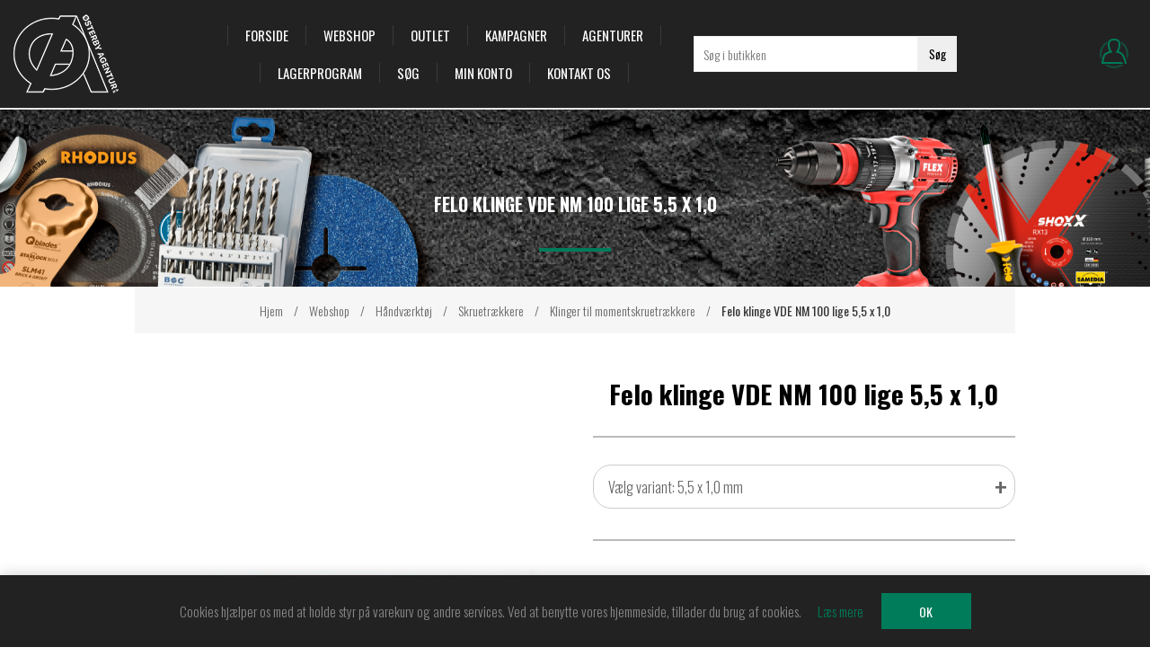

--- FILE ---
content_type: text/html; charset=utf-8
request_url: https://www.oeag.dk/felo-klinge-vde-nm-100-lige-55-x-10
body_size: 7496
content:
<!DOCTYPE html><html lang="da" dir="ltr" class="html-product-details-page"><head><title>&#xD8;sterby Agentur. Felo klinge VDE NM 100 lige 5,5 x 1,0</title><meta charset="UTF-8"><meta name="description" content="Klinge VDE f/momentskruetrækker 100 lige 5,5 x 1,0"><meta name="keywords" content=""><meta name="generator" content="nopCommerce"><meta name="viewport" content="width=device-width, initial-scale=1.0, minimum-scale=1.0, maximum-scale=2.0"><link href='https://fonts.googleapis.com/css?family=Raleway:500&amp;display=swap' rel='stylesheet'><link href="https://fonts.googleapis.com/css?family=Montserrat:400,700&amp;display=swap" rel="stylesheet"><link href="https://fonts.googleapis.com/css?family=Oswald:400,300,700&amp;subset=latin,latin-ext&amp;display=swap" rel="stylesheet"><meta property="og:type" content="product"><meta property="og:title" content="Felo klinge VDE NM 100 lige 5,5 x 1,0"><meta property="og:description" content="Klinge VDE f/momentskruetrækker 100 lige 5,5 x 1,0"><meta property="og:image" content="https://www.oeag.dk/images/thumbs/0005122_10035394.jpg.jpeg_600.jpeg"><meta property="og:image:url" content="https://www.oeag.dk/images/thumbs/0005122_10035394.jpg.jpeg_600.jpeg"><meta property="og:url" content="https://www.oeag.dk/felo-klinge-vde-nm-100-lige-55-x-10"><meta property="og:site_name" content="Østerby Agentur A/S"><meta property="twitter:card" content="summary"><meta property="twitter:site" content="Østerby Agentur A/S"><meta property="twitter:title" content="Felo klinge VDE NM 100 lige 5,5 x 1,0"><meta property="twitter:description" content="Klinge VDE f/momentskruetrækker 100 lige 5,5 x 1,0"><meta property="twitter:image" content="https://www.oeag.dk/images/thumbs/0005122_10035394.jpg.jpeg_600.jpeg"><meta property="twitter:url" content="https://www.oeag.dk/felo-klinge-vde-nm-100-lige-55-x-10"><link rel="stylesheet" href="/css/14ssfcb_skmux-qmk9jclq.styles.css?v=T_WpVqtmJuSLSuyB8Ou9vt_zocU"><link rel="stylesheet" href="/Plugins/Unifactory.MultipleWishlists/wwwroot/vendor/select2/select2.min.css?v=rZ9vS9ZOsyGOrhi02K_0W0jNLOg"><style>.product-details-page .full-description{display:none}.product-details-page .ui-tabs .full-description{display:block}.product-details-page .tabhead-full-description{display:none}.product-details-page .product-specs-box{display:none}.product-details-page .ui-tabs .product-specs-box{display:block}.product-details-page .ui-tabs .product-specs-box .title{display:none}.product-details-page .product-reviews{display:none}.product-details-page .ui-tabs .product-reviews{display:block}</style><link rel="apple-touch-icon" sizes="180x180" href="/icons/icons_0/apple-touch-icon.png"><link rel="icon" type="image/png" sizes="32x32" href="/icons/icons_0/favicon-32x32.png"><link rel="icon" type="image/png" sizes="192x192" href="/icons/icons_0/android-chrome-192x192.png"><link rel="icon" type="image/png" sizes="16x16" href="/icons/icons_0/favicon-16x16.png"><link rel="manifest" href="/icons/icons_0/site.webmanifest"><link rel="mask-icon" href="/icons/icons_0/safari-pinned-tab.svg" color="#5bbad5"><link rel="shortcut icon" href="/icons/icons_0/favicon.ico"><meta name="msapplication-TileColor" content="#2d89ef"><meta name="msapplication-TileImage" content="/icons/icons_0/mstile-144x144.png"><meta name="msapplication-config" content="/icons/icons_0/browserconfig.xml"><meta name="theme-color" content="#ffffff"><body class="product-details-page-body earth-theme variant-1"><input name="__RequestVerificationToken" type="hidden" value="CfDJ8K1IJbd7f5REuCqIHWxwfNP4rvTYEuR2BJaYr1hzYc5LTcTrYsciW-r7A1CLfukGDokEtLohYfwRYRBrv45nPNvIVweqXwkHYv2sZUUG0zPssPHcuZ9q59gqPbQSEL09PtgUZYkoB9sJWMNZFS0kTGE"><div class="master-loading-overlay"></div><div class="ajax-loading-block-window" style="display:none"></div><div id="dialog-notifications-success" role="status" aria-live="polite" aria-atomic="true" title="Bemærkning" style="display:none"></div><div id="dialog-notifications-error" role="alert" aria-live="assertive" aria-atomic="true" title="Fejl" style="display:none"></div><div id="dialog-notifications-warning" role="alert" aria-live="assertive" aria-atomic="true" title="Advarsel" style="display:none"></div><div id="bar-notification" class="bar-notification-container" role="status" aria-live="polite" aria-atomic="true" data-close="Luk"></div><div class="master-wrapper-page"><div class="master-header-wrapper"><div class="desktop-nav-wrapper"><div class="header"><div class="header-logo"><a href="/" class="logo"> <img alt="Østerby Agentur A/S" title="Østerby Agentur A/S" src="https://www.oeag.dk/images/thumbs/0004916_ØA_web.png"></a></div><div class="search-box store-search-box"><form method="get" id="small-search-box-form" action="/search"><input type="text" class="search-box-text" id="small-searchterms" autocomplete="off" name="q" placeholder="Søg i butikken" aria-label="Søg i butikken"> <button type="submit" class="button-1 search-box-button">Søg</button></form><span class="close">&nbsp;</span></div><div class="header-options"><div class="header-selectors-wrapper"><div class="language-selector"><select id="customerlanguage" name="customerlanguage" onchange="setLocation(this.value)" aria-label="Sprogvælger"><option selected value="https://www.oeag.dk/changelanguage/2?returnUrl=%2Ffelo-klinge-vde-nm-100-lige-55-x-10">DA<option value="https://www.oeag.dk/changelanguage/1?returnUrl=%2Ffelo-klinge-vde-nm-100-lige-55-x-10">EN</select></div></div><div class="header-links-wrapper"><div class="header-links"><ul><li id="loginlink"><a href="/login?returnUrl=%2Ffelo-klinge-vde-nm-100-lige-55-x-10" class="ico-login">Login</a></ul></div></div></div></div><div class="header-menu"><div class="close-menu"><span>Close</span></div><input type="hidden" value="false" id="isRtlEnabled"><ul class="top-menu"><li><a href="/">Forside</a><li><a href="/webshop">Webshop</a><li><a href="/outlet">OUTLET</a><li><a href="/aktuelle-tilbud">Kampagner</a><li><a href="/agenturer">Agenturer</a><li><a href="/lagerprogram">Lagerprogram</a><li><a href="/search">Søg</a><li><a href="/customer/info">Min konto</a><li><a href="/contactus">Kontakt os</a></ul></div><div class="responsive-nav-wrapper-parent"><div class="responsive-nav-wrapper"><div class="menu-title"><span>Menu</span></div><div class="search-wrap"><span>Søg</span></div><div class="personal-button" id="header-links-opener"><span>Personal menu</span></div><div class="filters-button"><span>Filters</span></div></div></div></div></div><div class="overlayOffCanvas"></div><div class="master-wrapper-content" id="main" role="main"><div class="breadcrumb"><ul><li><span> <a href="/"> <span>Hjem</span> </a> </span> <span class="delimiter">/</span><li><a href="/webshop"> <span>Webshop</span> </a> <span class="delimiter">/</span><li><a href="/haandvaerktoej"> <span>H&#xE5;ndv&#xE6;rkt&#xF8;j</span> </a> <span class="delimiter">/</span><li><a href="/skruetraekker"> <span>Skruetr&#xE6;kkere</span> </a> <span class="delimiter">/</span><li><a href="/momentskruetraekker"> <span>Klinger til momentskruetr&#xE6;kkere</span> </a> <span class="delimiter">/</span><li><strong class="current-item">Felo klinge VDE NM 100 lige 5,5 x 1,0</strong> <span id="/felo-klinge-vde-nm-100-lige-55-x-10"></span></ul></div><div class="master-column-wrapper"><div class="center-1"><div class="page product-details-page"><div class="page-body"><form method="post" id="product-details-form"><div data-productid="6750"><div class="product-essential"><div class="page-title product-name"><h1>Felo klinge VDE NM 100 lige 5,5 x 1,0</h1></div><div class="gallery"><div class="picture-gallery"><div class="picture"><img alt="Billede af Felo klinge VDE NM 100 lige 5,5 x 1,0" src="https://www.oeag.dk/images/thumbs/0005122_10035394.jpg.jpeg_600.jpeg" title="Billede af Felo klinge VDE NM 100 lige 5,5 x 1,0" id="main-product-img-6750"></div><ul class="picture-thumbs"><li class="picture-thumb" data-pictureid="5122"><a class="thumb-item" href="javascript:void 0"> <img src="https://www.oeag.dk/images/thumbs/0005122_10035394.jpg.jpeg_190.jpeg" alt="Billede af Felo klinge VDE NM 100 lige 5,5 x 1,0" title="Billede af Felo klinge VDE NM 100 lige 5,5 x 1,0" data-defaultsize="https://www.oeag.dk/images/thumbs/0005122_10035394.jpg.jpeg_600.jpeg" data-fullsize="https://www.oeag.dk/images/thumbs/0005122_10035394.jpg.jpeg.jpeg"> </a><li class="picture-thumb" data-pictureid="5103"><a class="thumb-item" href="javascript:void 0"> <img src="https://www.oeag.dk/images/thumbs/0005103_02_nm_gruen.jpg.jpeg_190.jpeg" alt="Billede af Felo klinge VDE NM 100 lige 5,5 x 1,0" title="Billede af Felo klinge VDE NM 100 lige 5,5 x 1,0" data-defaultsize="https://www.oeag.dk/images/thumbs/0005103_02_nm_gruen.jpg.jpeg_600.jpeg" data-fullsize="https://www.oeag.dk/images/thumbs/0005103_02_nm_gruen.jpg.jpeg.jpeg"> </a><li class="picture-thumb" data-pictureid="5105"><a class="thumb-item" href="javascript:void 0"> <img src="https://www.oeag.dk/images/thumbs/0005105_03_nm_blau.jpg.jpeg_190.jpeg" alt="Billede af Felo klinge VDE NM 100 lige 5,5 x 1,0" title="Billede af Felo klinge VDE NM 100 lige 5,5 x 1,0" data-defaultsize="https://www.oeag.dk/images/thumbs/0005105_03_nm_blau.jpg.jpeg_600.jpeg" data-fullsize="https://www.oeag.dk/images/thumbs/0005105_03_nm_blau.jpg.jpeg.jpeg"> </a><li class="picture-thumb" data-pictureid="5107"><a class="thumb-item" href="javascript:void 0"> <img src="https://www.oeag.dk/images/thumbs/0005107_04_nm_rot.jpg.jpeg_190.jpeg" alt="Billede af Felo klinge VDE NM 100 lige 5,5 x 1,0" title="Billede af Felo klinge VDE NM 100 lige 5,5 x 1,0" data-defaultsize="https://www.oeag.dk/images/thumbs/0005107_04_nm_rot.jpg.jpeg_600.jpeg" data-fullsize="https://www.oeag.dk/images/thumbs/0005107_04_nm_rot.jpg.jpeg.jpeg"> </a></ul><div class="nopicon-container"><div class="nopicon-picture"><img src="https://www.oeag.dk/images/thumbs/0003148_Lige kærv_.jpg.jpeg_190.jpeg" alt="Billede af Felo klinge VDE NM 100 lige 5,5 x 1,0" title="NopIcon" data-defaultsize="https://www.oeag.dk/images/thumbs/0003148_Lige kærv_.jpg.jpeg_600.jpeg" data-fullsize="https://www.oeag.dk/images/thumbs/0003148_Lige kærv_.jpg.jpeg.jpeg"></div><div class="nopicon-picture"><img src="https://www.oeag.dk/images/thumbs/0002424_inch.jpg.jpeg_190.jpeg" alt="Billede af Felo klinge VDE NM 100 lige 5,5 x 1,0" title="NopIcon" data-defaultsize="https://www.oeag.dk/images/thumbs/0002424_inch.jpg.jpeg_600.jpeg" data-fullsize="https://www.oeag.dk/images/thumbs/0002424_inch.jpg.jpeg.jpeg"></div></div></div></div><div class="overview"><div class="short-description">Felo klinge VDE NM 100 lige 5,5 x 1,0</div><div class="dropdown-container"><div class="dropdown"><button type="button" class="dropbtn"> <span>Vælg variant: 5,5 x 1,0 mm</span> <span class="icon-group"> <i class="plus down">+</i> <i class="fa fa-caret-down"></i> </span> </button><div class="dropdown-content"><div class="scroller"><a class="variant-item" href="/felo-klinge-vde-nm-100-lige-35-x-06">3,5 x 0,6 mm</a> <a class="variant-item" href="/felo-klinge-vde-nm-100-lige-40-x-08">4,0 x 0,8 mm</a> <span class="variant-item current" aria-current="true">5,5 x 1,0 mm</span></div></div></div></div><div class="prices"><div id="price-container" class="price-box"></div></div><div class="additional-details"><div class="sku"><span class="label">Varenr:</span> <span class="value" id="sku-6750">10055494</span></div><div class="gtin"><span class="label">EAN:</span> <span class="value" id="gtin-6750">4007157638670</span></div></div><div class="manufacturers"><span class="label">Producent:</span> <span class="value"> <a>Felo</a> </span></div><div class="overview-buttons"></div></div><div class="full-description">VDE slim klinge for momentskruetrækker, serie 100, lige 5,5 x 1,0</div></div></div><div class="related-products-container-vertical"><div class="related-products-block related-products"></div><div class="related-products-block widgets"><div id="quickTabs" class="productTabs" data-ajaxenabled="false" data-productreviewsaddnewurl="/ProductTab/ProductReviewsTabAddNew/6750" data-productcontactusurl="/ProductTab/ProductContactUsTabAddNew/6750" data-couldnotloadtaberrormessage="Couldn't load this tab."><div class="productTabs-header"><ul><li id="description-tab"><a href="#quickTab-description">Beskrivelse</a><li id="specifications-tab"><a href="#quickTab-specifications">Specifikationer</a></ul></div><div class="productTabs-body"><div id="quickTab-description"><div class="full-description">VDE slim klinge for momentskruetrækker, serie 100, lige 5,5 x 1,0</div></div><div id="quickTab-specifications"><div class="product-specs-box"><div class="title"><strong>Produkt specifikationer</strong></div><div class="table-wrapper"><table class="data-table"><colgroup><col width="45%"><col><tbody><tr class="odd"><td class="spec-name">St&#xF8;rrelse<td class="spec-value">5,5 x 1,0 mm<tr class="even"><td class="spec-name">Anvendelse<td class="spec-value">Lige k&#230;rv<tr class="odd"><td class="spec-name">Type<td class="spec-value">Klinge til momentskruetr&#230;kker<tr class="even"><td class="spec-name">L&#xE6;ngde<td class="spec-value">170<tr class="odd"><td class="spec-name">Serie<td class="spec-value">Nm VDE</table></div></div></div></div></div></div></div><input name="__RequestVerificationToken" type="hidden" value="CfDJ8K1IJbd7f5REuCqIHWxwfNP4rvTYEuR2BJaYr1hzYc5LTcTrYsciW-r7A1CLfukGDokEtLohYfwRYRBrv45nPNvIVweqXwkHYv2sZUUG0zPssPHcuZ9q59gqPbQSEL09PtgUZYkoB9sJWMNZFS0kTGE"></form><div class="product-collateral"><div class="product-specs-box"><div class="title"><strong>Produkt specifikationer</strong></div><div class="table-wrapper"><table class="data-table"><colgroup><col width="45%"><col><tbody><tr class="odd"><td class="spec-name">St&#xF8;rrelse<td class="spec-value">5,5 x 1,0 mm<tr class="even"><td class="spec-name">Anvendelse<td class="spec-value">Lige k&#230;rv<tr class="odd"><td class="spec-name">Type<td class="spec-value">Klinge til momentskruetr&#230;kker<tr class="even"><td class="spec-name">L&#xE6;ngde<td class="spec-value">170<tr class="odd"><td class="spec-name">Serie<td class="spec-value">Nm VDE</table></div></div></div></div></div></div></div></div><div class="footer-wrapper"><div class="footer"><div class="footer-upper"><div class="newsletter"><div class="title"><strong>Nyhedsbrev</strong></div><div class="newsletter-subscribe" id="newsletter-subscribe-block"><div class="newsletter-email"><input id="newsletter-email" class="newsletter-subscribe-text" placeholder="Indtast din mail her..." aria-label="Tilmeld dig vores nyhedsbrev" type="email" name="NewsletterEmail"> <button type="button" id="newsletter-subscribe-button" class="button-1 newsletter-subscribe-button">Tilmeld</button></div><div class="newsletter-validation"><span id="subscribe-loading-progress" style="display:none" class="please-wait">Vent ...</span> <span class="field-validation-valid" data-valmsg-for="NewsletterEmail" data-valmsg-replace="true"></span></div></div><div class="newsletter-result" id="newsletter-result-block"></div></div></div><div class="footer-middle"><div class="center"><div class="social-sharing"><div class="title"><strong>Follow us</strong></div><ul><li><a target="_blank" class="facebook" href="https://www.facebook.com/nopCommerce" rel="noopener noreferrer" aria-label="Facebook"></a><li><a target="_blank" class="twitter" href="https://twitter.com/nopCommerce" rel="noopener noreferrer" aria-label="Twitter"></a><li><a target="_blank" class="youtube" href="https://www.youtube.com/user/nopCommerce" rel="noopener noreferrer" aria-label="YouTube"></a></ul></div><div class="footer-block footer-block-left"><div class="title"><strong>Kundeservice</strong></div><ul class="list"><li><a href="/shipping-returns">Forsendelse</a><li><a href="/privacy-notice">Privatlivspolitik</a></ul></div><div class="footer-block footer-block-right"><div class="title"><strong>Min konto</strong></div><ul class="list"><li><a href="/customer/info">Min konto</a><li><a href="/customer/addresses">Adresser</a><li><a href="/order/history">Ordrer</a></ul></div></div></div><div class="footer-lower"><p class="footer-text footer-powered-by">Powered by <a href="https://www.nopcommerce.com/" target="_blank" rel="nofollow">nopCommerce</a><p class="footer-text footer-disclaimer">Copyright © 2026 Østerby Agentur A/S. Alle rettigheder forbeholdt.</div></div></div></div><div id="eu-cookie-bar-notification" class="eu-cookie-bar-notification"><div class="content"><div class="text"><span>Cookies hjælper os med at holde styr på varekurv og andre services. Ved at benytte vores hjemmeside, tillader du brug af cookies.</span> <a class="learn-more" href="/privacy-notice">Læs mere</a></div><div class="buttons"><button type="button" class="ok-button button-1" id="eu-cookie-ok">OK</button></div></div></div><div class="scroll-back-button" id="goToTop"></div><script src="/js/u_5rfrugqvmc0nofdko8og.scripts.js?v=rNyemuy-kKCY2vwb30vD8m4TIGU"></script><script src="/Plugins/Unifactory.MultipleWishlists/wwwroot/js/mw-autocomplete.js?v=88mUZf3B74WiQo1ypGuiQamOln8"></script><script src="/Plugins/Unifactory.MultipleWishlists/wwwroot/js/mw-searchbutton-overwrite.js?v=ne4BbZtexdkxGQLrZC5ZP0L82E8"></script><script src="/Plugins/Unifactory.MultipleWishlists/wwwroot/js/mw-checkout-add.js?v=nDGezBHA8XwbfOchjPZKH_xme6U"></script><script src="/Plugins/Unifactory.MultipleWishlists/wwwroot/js/mw-fav-picker.js?v=yYAVr3y_bNjKf-c6fWidwVQz0cQ"></script><script src="/Plugins/Unifactory.MultipleWishlists/wwwroot/vendor/select2/select2.min.js?v=mHM5jnQgPfvEP6QvR-BXo9I_IO4"></script><script type="application/ld+json">{"@context":"https://schema.org","@type":"Product","name":"Felo klinge VDE NM 100 lige 5,5 x 1,0","sku":"10055494","gtin":"4007157638670","description":"Klinge VDE f/momentskruetrækker 100 lige 5,5 x 1,0","image":"https://www.oeag.dk/images/thumbs/0005122_10035394.jpg.jpeg_600.jpeg","brand":[{"@type":"Brand","name":"Felo"}],"offers":{"@type":"Offer","url":"https://www.oeag.dk/felo-klinge-vde-nm-100-lige-55-x-10","availability":"https://schema.org/InStock","price":"86.00","priceCurrency":"DKK"},"review":[],"hasVariant":[]}</script><script>$(function(){$(".thumb-item img").on("click",function(){$("#main-product-img-6750").attr("src",$(this).attr("data-defaultsize"));$("#main-product-img-6750").attr("title",$(this).attr("title"));$("#main-product-img-6750").attr("alt",$(this).attr("alt"));$("#main-product-img-lightbox-anchor-6750").attr("href",$(this).attr("data-fullsize"));$("#main-product-img-lightbox-anchor-6750").attr("title",$(this).attr("title"))})})</script><script>function smartParseNumber(n){if(typeof n=="number")return n;if(n==null)return 0;let t=String(n).trim();t=t.replace(/[^\d.,-]/g,"");const i=t.includes(","),r=t.includes(".");if(i&&r){const i=t.lastIndexOf(","),r=t.lastIndexOf("."),n=i>r?",":".",u=n===","?".":",",f=new RegExp("\\"+u,"g");t=t.replace(f,"");n===","&&(t=t.replace(/,/g,"."))}else if(i&&!r){const n=t.split(",");if(n.length>2){const i=n.pop();t=n.join("")+"."+i}else t=t.replace(",",".")}else if(r&&!i){const n=t.split(".");if(n.length>2){const i=n.pop();t=n.join("")+"."+i}}const u=parseFloat(t);return Number.isFinite(u)?u:0}function renderPrice(n){const u=document.getElementById("price-container"),i=smartParseNumber(n.PriceValue),t=smartParseNumber(n.OldPriceValue),f=dk2.format(i),e=t?dk2.format(t):"";let r=`<b class="price-display">kr. ${f}</b> / enhed`;if(r+=`<span class="line">(ex. moms)</span>`,t>0&&t>i){const n=Math.round((t-i)/t*100);r+=`<span class="line">(Vejl. pris: ${e} kr.) - <span class="discount">Rabat: ${n}%</span></span>`}u.innerHTML=r}const dk2=new Intl.NumberFormat("da-DK",{minimumFractionDigits:2,maximumFractionDigits:2});renderPrice({PriceValue:86,OldPriceValue:null})</script><script>document.addEventListener("DOMContentLoaded",function(){const n=document.querySelector(".related-products-container-vertical"),t=document.querySelector(".ui-tabs .ui-tabs-nav");if(n&&t){const i=Array.from(n.querySelectorAll(".related-products-block")),r=i.filter(n=>n.innerHTML.trim().length>0);i.forEach(n=>{n.style.flex=r.length===1?"1 1 100%":"1 1 50%",n.style.display=n.innerHTML.trim().length===0?"none":"block"});t.style.textAlign=r.length===0?"center":"left"}})</script><script>$("#small-search-box-form").on("submit",function(n){$("#small-searchterms").val()==""&&(alert("Angiv nogle søgeord"),$("#small-searchterms").focus(),n.preventDefault())})</script><script>$(function(){var n,t;$("#small-searchterms").autocomplete({delay:500,minLength:3,source:"/catalog/searchtermautocomplete",appendTo:".search-box",select:function(n,t){return $("#small-searchterms").val(t.item.label),setLocation(t.item.producturl),!1},open:function(){n&&(t=document.getElementById("small-searchterms").value,$(".ui-autocomplete").append('<li class="ui-menu-item" role="presentation"><a href="/search?q='+t+'">Se alle resultater...<\/a><\/li>'))}}).data("ui-autocomplete")._renderItem=function(t,i){var r=i.label;return n=i.showlinktoresultsearch,r=htmlEncode(r),imageWidth="20",$("<li><\/li>").data("item.autocomplete",i).append("<a><span>"+r+"<\/span><\/a>").appendTo(t)}})</script><script>(function(n,t){n(document).ready(function(){t.prepareTopMenu()})})(jQuery,sevenSpikesCore)</script><script>var localized_data={AjaxCartFailure:"Kunne ikke tilføje produktet. Opdater siden, og prøv en gang til."};AjaxCart.init(!1,".shopping-cart-link .cart-qty",".wishlist-qty","#flyout-cart",localized_data)</script><script type="application/ld+json">{"@context":"https://schema.org","@type":"BreadcrumbList","itemListElement":[{"@type":"ListItem","position":1,"item":{"@id":"https://www.oeag.dk/webshop","name":"Webshop"}},{"@type":"ListItem","position":2,"item":{"@id":"https://www.oeag.dk/haandvaerktoej","name":"Håndværktøj"}},{"@type":"ListItem","position":3,"item":{"@id":"https://www.oeag.dk/skruetraekker","name":"Skruetrækkere"}},{"@type":"ListItem","position":4,"item":{"@id":"https://www.oeag.dk/momentskruetraekker","name":"Klinger til momentskruetrækkere"}},{"@type":"ListItem","position":5,"item":{"@id":"https://www.oeag.dk/felo-klinge-vde-nm-100-lige-55-x-10","name":"Felo klinge VDE NM 100 lige 5,5 x 1,0"}}]}</script><script>async function getCaptchaToken(n,t,i){var r="";if(i)for(grecaptcha.ready(()=>{grecaptcha.execute(t,{action:n}).then(n=>{r=n})});r=="";)await new Promise(n=>setTimeout(n,100));else r=$('#newsletter-subscribe-block .captcha-box textarea[name="g-recaptcha-response"').val();return r}async function newsletter_subscribe(n){var r=$("#subscribe-loading-progress"),t,i;r.show();t="";!1&&(t=await getCaptchaToken("SubscribeNewsletter","",!0));i={subscribe:n,email:$("#newsletter-email").val(),"g-recaptcha-response":t};addAntiForgeryToken(i);$.ajax({cache:!1,type:"POST",url:"/subscribenewsletter",data:i,success:function(n){$("#newsletter-result-block").html(n.Result);n.Success?($("#newsletter-subscribe-block").hide(),$("#newsletter-result-block").show()):$("#newsletter-result-block").fadeIn("slow").delay(2e3).fadeOut("slow")},error:function(){alert("Failed to subscribe.")},complete:function(){r.hide()}})}$(function(){$("#newsletter-subscribe-button").on("click",function(){newsletter_subscribe("true")});$("#newsletter-email").on("keydown",function(n){if(n.keyCode==13)return $("#newsletter-subscribe-button").trigger("click"),!1})})</script><script>$(function(){$("#eu-cookie-bar-notification").show();$("#eu-cookie-ok").on("click",function(){var n={};addAntiForgeryToken(n);$.ajax({cache:!1,type:"POST",data:n,url:"/eucookielawaccept",dataType:"json",success:function(){$("#eu-cookie-bar-notification").hide()},error:function(){alert("Cannot store value")}})})})</script>

--- FILE ---
content_type: text/javascript; charset=UTF-8
request_url: https://www.oeag.dk/Plugins/Unifactory.MultipleWishlists/wwwroot/js/mw-searchbutton-overwrite.js?v=ne4BbZtexdkxGQLrZC5ZP0L82E8
body_size: 1304
content:
(function(){function u(){const t=document.createElement("form");t.method="get";t.id="small-search-box-form";t.action="/search";t.className="header-search-form";const n=document.createElement("input");n.type="text";n.className="search-box-text ui-autocomplete-input";n.id="small-searchterms";n.name="q";n.placeholder="Søg i butikken";n.setAttribute("aria-label","Søg i butikken");n.setAttribute("autocomplete","off");const i=document.createElement("button");return i.type="submit",i.className="button-1 search-box-button",i.textContent="Søg",t.append(n,i),t}function f(){const n=document.querySelector(".responsive-nav-wrapper .search-wrap");n&&(n.style.display="none")}function o(n,t){n.__heightSync&&(n.__heightSync.disconnect?.(),window.removeEventListener("resize",n.__heightSyncWin));const i=()=>{const i=Math.round(t.getBoundingClientRect().height);n.style.height=i>0?i+"px":""};i();const r=new ResizeObserver(i);r.observe(t);n.__heightSync=r;const u=()=>i();window.addEventListener("resize",u);n.__heightSyncWin=u;document.fonts&&document.fonts.ready&&document.fonts.ready.then(i).catch(()=>{});window.addEventListener("load",i,{once:!0})}function s(n){const r=n.querySelector("#small-searchterms"),t=n.querySelector("button.search-box-button");if(r&&t){t.style.display="inline-flex";t.style.alignItems="center";t.style.boxSizing="border-box";t.style.paddingLeft="12px";t.style.paddingRight="12px";const i=()=>{const n=Math.round(r.getBoundingClientRect().height);n>0&&(t.style.height=n+"px")};i();const u=new ResizeObserver(i);u.observe(r);window.addEventListener("resize",i);document.fonts&&document.fonts.ready&&document.fonts.ready.then(i).catch(()=>{})}}function n(n){const i=document.getElementById("headerMenuParent");if(!i)return!1;n.parentNode&&n.parentNode.removeChild(n);let t=document.getElementById("header-search-wrapper");if(t)while(t.firstChild)t.removeChild(t.firstChild);else t=document.createElement("div"),t.id="header-search-wrapper",t.className="header-search-wrapper",t.style.display="flex",t.style.justifyContent="center",t.style.alignItems="center",t.style.gap="8px",t.style.width="100%",t.style.boxSizing="border-box";n.style.display="flex";n.style.alignItems="stretch";n.style.gap="6px";const r=n.querySelector("#small-searchterms");return r&&(r.style.flex="1 1 320px",r.style.boxSizing="border-box"),t.appendChild(n),i.nextElementSibling!==t&&i.insertAdjacentElement("afterend",t),o(t,i),s(n),!0}function e(){const t=document.getElementById("small-search-box-form");return t?(t.style.display="",n(t)):!1}function h(){if(!r){r=!0;f();const i=document.getElementById("headerMenuParent"),o=e();if(i&&!o){n(u());return}const t=new MutationObserver(()=>{const i=document.getElementById("headerMenuParent");if(i){if(f(),e()){t.disconnect();return}n(u());t.disconnect()}});t.observe(document.documentElement,{childList:!0,subtree:!0})}}function t(){i.matches&&h()}const i=window.matchMedia("(min-width: 1025px)");let r=!1;document.readyState==="loading"?document.addEventListener("DOMContentLoaded",t):t();i.addEventListener?.("change",n=>{n.matches&&t()})})();


--- FILE ---
content_type: text/javascript; charset=UTF-8
request_url: https://www.oeag.dk/Plugins/Unifactory.MultipleWishlists/wwwroot/js/mw-checkout-add.js?v=nDGezBHA8XwbfOchjPZKH_xme6U
body_size: 2790
content:
(()=>{function s(t,i){if(!n("#"+t)){const r=document.createElement("style");r.id=t;r.textContent=i;document.head.appendChild(r)}}async function h(){if(t)return t;const r=n('input[name="__RequestVerificationToken"]');if(r&&r.value)return t=r.value;const u=await fetch("/UFMultipleWishlists/AntiforgeryToken",{credentials:"same-origin"});if(!u.ok)return"";const f=await u.json();return i=f.name||i,t=f.value||""}function r(){const t=n(".panel .checkout-attributes");if(t&&!n("#mw-ck-bar")){s("mw-ck-css",`
.mw-ck-bar{display:flex;flex-wrap:wrap;gap:8px;margin:10px 0 16px 0;align-items:center}
.mw-ck-bar .mw-ck-title{flex:0 0 100%;font-weight:400;color:#555;margin-bottom:4px; }
.mw-ck-bar .mw-input{height:36px;padding:0 10px;border:1px solid #e5e7eb;border-radius:8px}
.mw-ck-bar .mw-btn{height:36px;padding:0 12px;border-radius:8px;border:1px solid #111827;background:#111827;color:#fff;cursor:pointer;font-weight:600}
.mw-ck-bar .mw-btn[disabled]{opacity:.6;cursor:not-allowed}
.mw-ck-bar .mw-select{min-width:320px}
.mw-ck-msg{margin-left:8px;font-size:.95rem}
.mw-ck-msg.error{color:#b91c1c}
.mw-ck-msg.ok{color:#065f46}
#mwsuggest{position:absolute;background:#fff;border:1px solid #e5e7eb;border-radius:8px;margin-top:2px;z-index:1050;max-height:260px;overflow:auto}
#mwsuggest .item{padding:6px 10px;cursor:pointer;white-space:nowrap}
#mwsuggest .item:hover{background:#f3f4f6}
  `);const i=document.createElement("div");i.innerHTML=`
    <div id="mw-ck-bar" class="mw-ck-bar" data-uf-wired="0">
      <div class="mw-ck-title">QUICK BESTILLING</div>
      <select id="mw-ck-product" class="mw-select"></select>
      <input id="mw-ck-qty" class="mw-input" type="number" min="1" value="1" style="width:90px" />
      <button id="mw-ck-add" class="mw-btn" type="button">Læg i kurv</button>
      <span id="mw-ck-msg" class="mw-ck-msg" aria-live="polite"></span>
    </div>`;t.insertAdjacentElement("afterend",i.firstElementChild)}}function c(){if(r(),!n("#mw-ck-bar")){const t=new MutationObserver(()=>{r(),n("#mw-ck-bar")&&t.disconnect()});t.observe(document.documentElement,{childList:!0,subtree:!0})}}function u(){const t=window.jQuery,i=n("#mw-ck-product");t&&t.fn&&t.fn.select2&&i&&(t(i).data("select2")||t(i).select2({width:"resolve",placeholder:"Søg på navn eller varenr…",minimumInputLength:0,ajax:{url:"/UFMultipleWishlists/SearchProductBySku",dataType:"json",delay:250,data:n=>({term:n.term||"",page:n.page||1,pageSize:20}),processResults:(n,t)=>{t.page=t.page||1;const i=n&&n.results||[];return{results:i,pagination:{more:i.length===20}}},cache:!0}}))}function f(){function r(){i&&(i.remove(),i=null)}const o=!!(window.jQuery&&jQuery.fn&&jQuery.fn.select2);if(!o){const u=n("#mw-ck-product");if(u&&u.dataset.ufConverted!=="1"){const t=document.createElement("input");t.placeholder="Search by SKU or name…";t.className="mw-input";t.style.minWidth="320px";u.replaceWith(t);u.dataset.ufConverted="1";let f,e="",i;t.addEventListener("input",()=>{const n=t.value.trim();if(n.length<2){r();return}clearTimeout(f);f=setTimeout(()=>{n!==e&&(e=n,fetch("/UFMultipleWishlists/SearchProductBySku?term="+encodeURIComponent(n)+"&pageSize=20",{credentials:"same-origin"}).then(n=>n.json()).then(n=>{r();const u=n&&n.results||[];if(u.length){i=document.createElement("div");i.id="mwsuggest";const f=t.getBoundingClientRect();i.style.minWidth=f.width+"px";u.forEach(n=>{const u=document.createElement("div");u.className="item";u.textContent=n.text;u.addEventListener("click",()=>{t.dataset.productId=n.id,t.value=n.text,r()});i.appendChild(u)});t.insertAdjacentElement("afterend",i)}}).catch(()=>{r()}))},250)});document.addEventListener("click",n=>{n.target===t||i?.contains(n.target)||r()},!0)}}}function e(){const u=n("#mw-ck-bar");if(u&&u.dataset.ufWired!=="1"){const r=n("#mw-ck-add"),f=n("#mw-ck-qty"),t=n("#mw-ck-msg");r&&f&&t&&(r.addEventListener("click",async()=>{if(r.dataset.busy!=="1"){r.dataset.busy="1";t.textContent="";t.className="mw-ck-msg";let u=0;const s=n("#mw-ck-product"),c=n("#mw-ck-bar input.mw-input");s&&(u=parseInt(s.value||"0",10));!u&&c&&(u=parseInt(c.dataset.productId||"0",10));const l=Math.max(1,parseInt(f.value||"1",10));if(!u){t.textContent="Please choose a product.";t.className="mw-ck-msg error";r.dataset.busy="0";return}r.disabled=!0;const e=n(".order-summary-content-loader");e&&(e.style.display="");const a=await h(),o=new FormData;o.append(i,a);o.append("productId",String(u));o.append("quantity",String(l));fetch("/UFMultipleWishlists/AddToCartAjax",{method:"POST",credentials:"same-origin",body:o}).then(n=>n.ok?n.json():Promise.reject()).then(n=>{if(n.ok)window.location.reload();else{const i=n.warnings&&n.warnings.join?n.warnings.join(" • "):"Could not add product.";t.textContent=i;t.className="mw-ck-msg error"}}).catch(()=>{t.textContent="Error adding product.",t.className="mw-ck-msg error"}).finally(()=>{r.disabled=!1,r.dataset.busy="0",e&&(e.style.display="none")})}}),u.dataset.ufWired="1")}}function l(){if(!window.__mwCkInitDone){window.__mwCkInitDone=!0;c();const t=new MutationObserver(()=>{const t=n("#mw-ck-bar");t&&t.dataset.ufWired!=="1"&&(u(),f(),e())});t.observe(document.documentElement,{childList:!0,subtree:!0});n("#mw-ck-bar")&&(u(),f(),e())}}const n=(n,t)=>(t||document).querySelector(n),a=(n,t)=>Array.from((t||document).querySelectorAll(n)),o=n=>{document.readyState==="loading"?document.addEventListener("DOMContentLoaded",n,{once:!0}):n()};let i="__RequestVerificationToken",t="";document.addEventListener("pointerdown",function(n){const i=n.target.closest(".decrease, .increase");if(i){const r=i.closest(".ng-scope")||i.parentElement,t=r&&r.querySelector("input.qty-input");if(t){n.preventDefault();t.focus({preventScroll:!0});try{const n=t.value.length;t.setSelectionRange(n,n)}catch(u){}}}},{capture:!0,passive:!1});o(l)})();


--- FILE ---
content_type: text/javascript; charset=UTF-8
request_url: https://www.oeag.dk/Plugins/Unifactory.MultipleWishlists/wwwroot/js/mw-autocomplete.js?v=88mUZf3B74WiQo1ypGuiQamOln8
body_size: 2005
content:
(function(){async function f(t,i){const f="/catalog/searchtermautocomplete?term="+encodeURIComponent(t),r=await fetch(f,{headers:{"X-Requested-With":"XMLHttpRequest"},signal:i});if(!r.ok)return[];const u=await r.json();return(Array.isArray(u)?u:[]).slice(0,n.maxItems).map(n=>({name:n.label??n.Name??"",url:n.producturl??n.Url??"#",image:n.productpictureurl??n.ImageUrl??""}))}async function e(i){if(!t){const i=await fetch(n.staticUrl);t=await i.json()||[]}const r=i.toLowerCase();return t.filter(n=>(n.name||n.Name||"").toLowerCase().includes(r)).slice(0,n.maxItems).map(n=>({name:n.name??n.Name??"",url:n.url??n.Url??"#",image:n.image??n.Image??""}))}async function o(t,i){if(t.trim().length<n.minChars)return[];try{return n.mode==="nop"?f(t,i):e(t)}catch{return[]}}function s(t,i){function p(n){if(f.innerHTML="",!s.length){const n=document.createElement("li");n.className="ac-empty";n.textContent="No results";f.appendChild(n);a();return}s.forEach((t,i)=>{const r=document.createElement("li");if(r.className="ac-item",r.setAttribute("role","option"),r.setAttribute("id","acopt-"+i),t.image){const n=document.createElement("img");n.src=t.image;n.alt="";r.appendChild(n)}const e=document.createElement("div");e.innerHTML=u(t.name,n);r.appendChild(e);r.addEventListener("pointerdown",n=>{n.preventDefault(),window.location.href=t.url||"#"});f.appendChild(r)});v(-1);a()}let h=t.closest(".ac-wrap");h||(h=document.createElement("div"),h.className="ac-wrap",t.parentNode.insertBefore(h,t),h.appendChild(t));const f=document.createElement("ul");f.className="ac-list";f.setAttribute("role","listbox");f.style.display="none";h.appendChild(f);let s=[],e=-1,y="",l=null;const c=()=>{f.style.display="none",e=-1,f.innerHTML=""},a=()=>{f.children.length&&(f.style.display="")},v=n=>{e=n,Array.from(f.children).forEach((n,t)=>{n.setAttribute("aria-selected",t===e?"true":"false")}),e>=0&&f.children[e]&&f.children[e].scrollIntoView({block:"nearest"})};const w=r(async()=>{const i=t.value.trim();if(i!==y){if(y=i,l?.abort(),l=new AbortController,i.length<n.minChars){c();return}s=await o(i,l.signal);p(i)}},180);t.addEventListener("input",w);t.addEventListener("keydown",n=>{f.style.display!=="none"&&(n.key==="ArrowDown"?(n.preventDefault(),v(Math.min(e+1,s.length-1))):n.key==="ArrowUp"?(n.preventDefault(),v(Math.max(e-1,-1))):n.key==="Enter"?e>=0&&s[e]&&(n.preventDefault(),window.location.href=s[e].url||"#"):n.key==="Escape"&&c())});document.addEventListener("pointerdown",n=>{n.target===t||f.contains(n.target)||c()});t.addEventListener("focus",()=>{s.length&&a()});i?.addEventListener("submit",()=>c())}function i(){const t=document.querySelector(n.inputSel);if(t){const i=document.querySelector(n.formSel);s(t,i)}}const n={inputSel:"#small-searchterms",formSel:"#small-search-box-form",minChars:2,maxItems:10,mode:"nop",staticUrl:"/products.json",highlight:!0};(function(){if(!document.getElementById("autocomplete-css")){const t=`
    .ac-wrap{position:relative}
    .ac-list{
      position:absolute; left:0; right:0; top:100%; z-index:1000;
      background:#fff; border:1px solid #ddd; border-top:none; box-shadow:0 6px 18px rgba(0,0,0,.08);
      max-height:360px; overflow:auto; margin:0; padding:4px 0; list-style:none; font-size: 14px !important;
    }
    .ac-item{display:flex; align-items:center; gap:8px; padding:8px 10px; cursor:pointer}
    .ac-item:hover,.ac-item[aria-selected="true"]{background:#f5f7fa}
    .ac-item img{width:36px; height:36px; object-fit:contain}
    .ac-empty{padding:10px; color:#666}
    .ac-mark{background:transparent; font-weight:700; font-size 14px !important;}
    `,n=document.createElement("style");n.id="autocomplete-css";n.textContent=t;document.head.appendChild(n)}})();const r=(n,t=150)=>{let i;return(...r)=>{clearTimeout(i),i=setTimeout(()=>n(...r),t)}},u=(t,i)=>{if(!n.highlight||!i)return t;const r=t.toLowerCase().indexOf(i.toLowerCase());return r<0?t:t.slice(0,r)+'<mark class="ac-mark">'+t.slice(r,r+i.length)+"<\/mark>"+t.slice(r+i.length)};let t=null;document.readyState==="loading"?document.addEventListener("DOMContentLoaded",i):i()})();


--- FILE ---
content_type: text/javascript; charset=UTF-8
request_url: https://www.oeag.dk/Plugins/Unifactory.MultipleWishlists/wwwroot/js/mw-fav-picker.js?v=yYAVr3y_bNjKf-c6fWidwVQz0cQ
body_size: 2865
content:
(function(){function n(n,t){return(t||document).querySelector(n)}function h(n,t){return Array.from((t||document).querySelectorAll(n))}function l(n){document.readyState==="loading"?document.addEventListener("DOMContentLoaded",n,{once:!0}):n()}function a(){var t=n('input[name="__RequestVerificationToken"]');return t&&t.value?t.value:""}async function v(){var f,r,u;if(t)return t;if(f=a(),f)return t=f;const e=await fetch("/UFMultipleWishlists/AntiforgeryToken",{credentials:"same-origin"});if(!e.ok)return"";const o=await e.json();return i=o.name||i,t=o.value||"",r=n("#mw-antiforgery-picker"),r||(r=document.createElement("form"),r.id="mw-antiforgery-picker",r.style.display="none",document.body.appendChild(r)),u=r.querySelector('input[name="'+i+'"]'),u||(u=document.createElement("input"),u.type="hidden",u.name=i,r.appendChild(u)),u.value=t,t}function y(t,i){if(!n("#"+t)){var r=document.createElement("style");r.id=t;r.textContent=i;document.head.appendChild(r)}}function r(){var t,i;n("#mw-fav-modal")||(y("mw-fav-modal-css",".mw-modal{position:fixed;inset:0;display:none;z-index:1040}.mw-modal[aria-hidden=false]{display:block}.mw-modal__backdrop{position:absolute;inset:0;background:rgba(0,0,0,.45)}.mw-modal__dialog{position:relative;margin:10vh auto;background:#fff;max-width:520px;border-radius:12px;box-shadow:0 10px 30px rgba(0,0,0,.2);overflow:hidden}.mw-modal__header,.mw-modal__footer{padding:14px 16px;background:#f9fafb}.mw-modal__body{padding:16px}.mw-modal__header{display:flex;align-items:center;justify-content:space-between}.mw-modal__close{background:transparent;border:none;font-size:22px;line-height:1;cursor:pointer}.mw-field{display:flex;gap:10px;align-items:center;margin-bottom:12px}.mw-field label{min-width:120px}.mw-btn{height:40px;padding:0 14px;border-radius:8px;border:1px solid #dcdce5;background:#fff;cursor:pointer;font-weight:600}.mw-btn.primary{background:#111827;color:#fff;border-color:#111827}.mw-btn.secondary{background:#f3f4f6;color:#111827;border-color:#e5e7eb}"),t=document.createElement("div"),t.innerHTML='<div id="mw-fav-modal" class="mw-modal" aria-hidden="true"><div class="mw-modal__backdrop" data-mw-close><\/div><div class="mw-modal__dialog" role="dialog" aria-modal="true" aria-labelledby="mw-fav-title"><div class="mw-modal__header"><h3 id="mw-fav-title">Add to favorites<\/h3><button type="button" class="mw-modal__close" data-mw-close aria-label="Close">×<\/button><\/div><div class="mw-modal__body"><div class="mw-field"><label for="mw-fav-list">Choose list<\/label><select id="mw-fav-list" style="width:100%"><\/select><\/div><div class="mw-field"><label for="mw-fav-qty">Quantity<\/label><input id="mw-fav-qty" type="number" min="1" value="1" /><\/div><\/div><div class="mw-modal__footer"><button type="button" class="mw-btn secondary" data-mw-close>Cancel<\/button><button type="button" class="mw-btn primary" id="mw-fav-confirm" data-product-id="0">Add to list<\/button><\/div><\/div><\/div>',document.body.appendChild(t.firstElementChild),i=n("#mw-fav-modal"),i.addEventListener("click",function(n){n.target&&n.target.hasAttribute("data-mw-close")&&f()}),h("[data-mw-close]",i).forEach(n=>n.addEventListener("click",f)))}function u(){var t=n("#mw-fav-modal");t&&t.setAttribute("aria-hidden","false")}function f(){var t=n("#mw-fav-modal");t&&t.setAttribute("aria-hidden","true")}function e(){var t=window.jQuery,i=n("#mw-fav-list");t&&t.fn&&t.fn.select2&&i&&(jQuery(i).data("select2")||jQuery(i).select2({width:"resolve",placeholder:"Select a list…",minimumResultsForSearch:5,ajax:{url:"/UFMultipleWishlists/MyLists",dataType:"json",delay:200,cache:!0,processResults:function(n){return n}}}))}function o(){window.jQuery&&window.jQuery.fn&&window.jQuery.fn.select2||fetch("/UFMultipleWishlists/MyLists",{credentials:"same-origin"}).then(n=>n.json()).then(t=>{var i=n("#mw-fav-list");i&&t&&t.results&&(i.innerHTML="",t.results.forEach(n=>{var t=document.createElement("option");t.value=n.id;t.textContent=n.text;n.isDefault&&(t.selected=!0);i.appendChild(t)}))})}function p(n){var r=n.getAttribute("onclick")||"",i=r.match(/\/addproducttocart\/catalog\/(\d+)\/(\d+)\/(\d+)/i),t;return i&&i[2]==="2"?parseInt(i[1],10):(t=r.match(/\/addproducttocart\/details\/(\d+)\/(\d+)/i),t&&t[2]==="2")?parseInt(t[1],10):0}function w(n){var t,r,i;return n?(t=n.getAttribute("data-productid")||n.dataset&&n.dataset.productid,t&&/^\d+$/.test(t))?parseInt(t,10):(r=n.id||"",i=r.match(/add-to-wishlist-button-(\d+)/i),i)?parseInt(i[1],10):p(n):0}function s(t){var i=n("#mw-fav-confirm");i&&i.setAttribute("data-product-id",String(t||0))}function b(n,t){var i=w(n);i&&(t&&(t.preventDefault(),t.stopPropagation(),t.stopImmediatePropagation&&t.stopImmediatePropagation()),r(),s(i),e(),o(),u())}function c(n){h(".add-to-wishlist-button",n||document).forEach(function(n){n.__uf_wishlist_patched||(n.__uf_wishlist_patched=!0,n.addEventListener("click",function(t){b(n,t)},!0))})}function k(){var n=new MutationObserver(function(n){for(var t of n)t.type==="childList"&&t.addedNodes&&t.addedNodes.length&&c(t.target||document)});n.observe(document.documentElement,{childList:!0,subtree:!0});c(document)}function d(){var n=0;(function t(){var i,f,h;if(n++,i=window.AjaxCart,i){typeof i.addproducttocart_details!="function"||i.__uf_mw_patched_details||(f=i.addproducttocart_details,i.addproducttocart_details=function(n){try{var t=(n||"").match(/\/addproducttocart\/details\/(\d+)\/(\d+)/i);if(t&&t[2]==="2"){r();s(parseInt(t[1],10)||0);e();o();u();return}}catch(i){}return f.apply(this,arguments)},i.__uf_mw_patched_details=!0);typeof i.addproducttocart_catalog!="function"||i.__uf_mw_patched_catalog||(h=i.addproducttocart_catalog,i.addproducttocart_catalog=function(n){try{var t=(n||"").match(/\/addproducttocart\/catalog\/(\d+)\/(\d+)\/(\d+)/i);if(t&&t[2]==="2"){r();s(parseInt(t[1],10)||0);e();o();u();return}}catch(i){}return h.apply(this,arguments)},i.__uf_mw_patched_catalog=!0);return}n<80&&setTimeout(t,100)})()}function g(){document.addEventListener("click",async function(t){var u=t.target&&t.target.closest&&t.target.closest("#mw-fav-confirm");if(u){var e=parseInt(u.getAttribute("data-product-id")||"0",10),o=n("#mw-fav-list"),s=n("#mw-fav-qty");if(e&&o){var h=parseInt(o.value||"0",10),c=Math.max(1,parseInt(s&&s.value||"1",10)),l=await v(),r=new FormData;r.append(i,l);r.append("listId",String(h));r.append("productId",String(e));r.append("quantity",String(c));u.disabled=!0;fetch("/UFMultipleWishlists/AddItemAjax",{method:"POST",credentials:"same-origin",body:r}).then(n=>n.ok?n.json():Promise.reject()).then(()=>{f()}).catch(()=>{}).finally(()=>{u.disabled=!1})}}})}var i="__RequestVerificationToken",t="";l(function(){g();k();d()})})();
